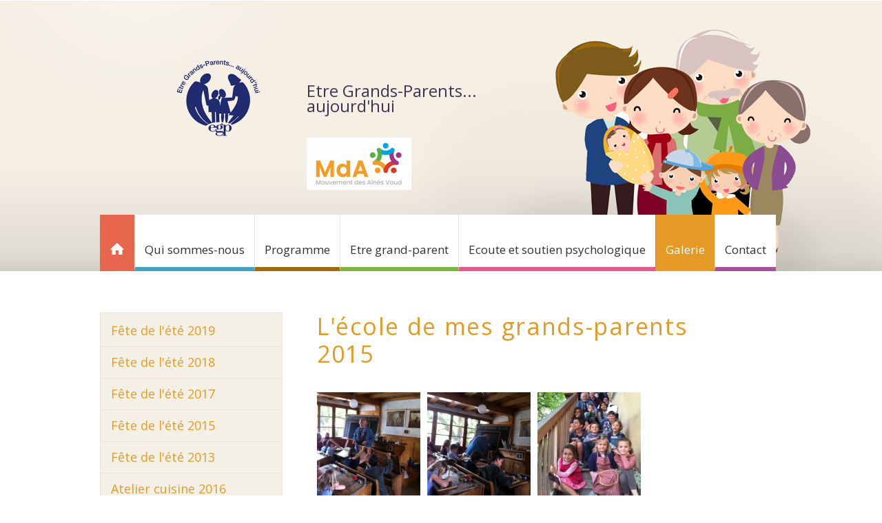

--- FILE ---
content_type: text/html
request_url: https://www.etregrandsparents.ch/fr/galerie---lecole-de-mes-grands-parents-2015.html
body_size: 4314
content:

<!DOCTYPE html PUBLIC "-//W3C//DTD XHTML 1.0 Strict//EN" "https://www.w3.org/TR/xhtml1/DTD/xhtml1-strict.dtd">
<html xmlns="https://www.w3.org/1999/xhtml" xml:lang="en" lang="fr">

	<head>
	    <title>Etre Grands-Parents... aujourd'hui - L'école de mes grands-parents 2015</title>
	    <meta http-equiv="Content-Type" content="text/html; charset=utf-8" />
		<meta http-equiv="content-language" content="fr" />
		<meta name="description" content=""/>
	
		<link rel="icon" type="image/png" href="/data/standards/img/favicon.png" />
		<link rel="shortcut icon" href="/data/standards/img/favicon.ico" type="image/x-icon" />
		<!--link rel="apple-touch-icon" href="/data/standards/img/custom_icon_retina.png"/-->  
		
		<link rel="stylesheet" href="/data/standards/css/reset.css" type="text/css" />
		<link rel="stylesheet" href="/data/web/ecoledesgrands-parents.ch/templates/css/defaults.css" type="text/css" />
		
		<!-- No Google Tag Manager - Not configured or not shown when Kameleo Editor is open (kSH1)--><!-- v2-728 -->
	<script src="https://ajax.googleapis.com/ajax/libs/jquery/1.7.1/jquery.min.js"></script><script src="https://ajax.googleapis.com/ajax/libs/jqueryui/1.8.16/jquery-ui.min.js"></script><script type="text/javascript" src="/data/themes/js/login.js"></script>
            <!-- Language links for search engines -->
        <!-- Twitter Card data -->
        <meta name="twitter:card" content="summary">
        <!-- <meta name="twitter:site" content="@"> -->
        <meta name="twitter:title" content="L'école de mes grands-parents 2015">
        <meta name="twitter:description" content="">
        <!-- <meta name="twitter:creator" content="@"> -->


        <!-- Open Graph data -->
        <meta property="og:title" content="L'école de mes grands-parents 2015" />
        <meta property="og:type" content="article" />
        <meta property="og:url" content="https://www.etregrandsparents.ch/fr/galerie---lecole-de-mes-grands-parents-2015.html" />
        <meta property="og:description" content="" />
        <meta property="og:site_name" content="etregrandsparents.ch" />
        <!-- <meta property="fb:admins" content="" /> -->
          <script type="text/javascript" src="/data/standards/js/jquery.lightbox-0.5.js"></script>
            <script type="text/javascript" src="/data/standards/js/kampageing.js"></script>
            <link rel="stylesheet" type="text/css" href="/data/standards/css/kameleo.lightbox.css" media="screen"/>
            <link rel="icon" type="image/x-icon" href="/data/web/ecoledesgrands-parents.ch/favicon.png" />
            <script type="text/javascript">
            $(function() {
                var $kamGallery = $("#kamGallery");
                $kamGallery.find("li a").lightBox();
                kamLightboxPaging($kamGallery)
            });
            </script>
            <link rel="stylesheet" type="text/css" href="/data/standards/css/form.css?h=715932" />
            <script type="text/javascript" src="/data/standards/js/validate/jquery.validate.min.js"></script>
            <script type="text/javascript" src="/data/standards/js/validate/localization/messages_fr.js"></script>
        <script type="text/javascript">
           $(function(){

           //workaround for jqueryvalidate bug: in testing
           $.validator.setDefaults({
			showErrors: function (errorMap, errorList) {
				this.errorList = $.grep(errorList, function (error) {
					return error.element !== undefined;
				});
				this.defaultShowErrors();
			}
			});





           	 var $validator = $("form.kSiteForm").validate();

			$("form.kSiteForm").submit(function(ev){
				var errors;
				//handle checkbox groups manually cause the validator doesnt work for a checkbox group

	           	 $("form.kSiteForm .div_mandatory").each(function(i,e){
	           	 	if($(e).find("input[type=checkbox]:checked, input[type=radio]:checked").length == 0)  {

		           	 	$(e).find(".checkbox_error").remove();
		           	 	$(e).append("<label style='width:100%' class='error checkbox_error'>Veuillez sélectionner au moins une case</label>");
						ev.preventDefault();
		           	 	errors = { error: "Please enter an ID to check" };
						$validator.showErrors(errors);
	           	 	}
	           	 });

			})


			  })
        </script><!-- COOKIE INFO - BEGIN --><!-- 728 --><!-- COOKIE INFO - END --> <!-- for responsive viewport add "noViewport=1" -->
		
	    <!-- Uncomment following lines to activate Slider jQuery (nivo). Doc: http://nivo.dev7studios.com/ 
		    <link rel="stylesheet" href="/data/standards/js/kSlider/nivo-slider.css" type="text/css" />
		    <script src="/data/standards/js/kSlider/jquery.nivo.slider.pack.js" type="text/javascript"></script>
		    <script src="/data/standards/js/kSlider/kSlider.js" type="text/javascript"></script>
	    -->
	    <!-- Uncomment following lines to activate drop-down menu.
	    	<script type="text/javascript" src="/data/standards/js/drop_menu.js"></script>
	    -->
	    
		<link rel="stylesheet" href="/data/web/ecoledesgrands-parents.ch/templates/css/config.css?v=2" type="text/css" />
		
		<!-- Intégrez vos fonts ou autres .css,.js,... ici SVP -->
		
		<link href='https://fonts.googleapis.com/css?family=Open+Sans:300' rel='stylesheet' type='text/css'>
		<link href='https://fonts.googleapis.com/css?family=Open+Sans:300italic' rel='stylesheet' type='text/css'>
		<link href='https://fonts.googleapis.com/css?family=Open+Sans' rel='stylesheet' type='text/css'>
		<link href='https://fonts.googleapis.com/css?family=Open+Sans:400italic' rel='stylesheet' type='text/css'>
		<link href='https://fonts.googleapis.com/css?family=Open+Sans:600' rel='stylesheet' type='text/css'>
		<link href='https://fonts.googleapis.com/css?family=Open+Sans:600italic' rel='stylesheet' type='text/css'>
		<link href='https://fonts.googleapis.com/css?family=Open+Sans:700' rel='stylesheet' type='text/css'>
		<link href='https://fonts.googleapis.com/css?family=Open+Sans:700italic' rel='stylesheet' type='text/css'>
		
		
	</head>
	<body class="desktop orange default">
		<div id="w0">
			
						<div id="cn">
							<!--<div id="mobile-nav">
						<div id="top-bar">
							<strong id="logomobile"><a href="/fr/accueil.html">etregrandsparents.ch</a></strong>
							<a href="/" id="togglemenu" title="menu">menu<span></span></a></div><ul id="mobileNav"><li  class="childs  default first" rel="2"><a href="https://www.etregrandsparents.ch/fr/accueil.html" title="Accueil">Accueil</a></li>
<li  class="childs  blue" rel="5"><a href="https://www.etregrandsparents.ch/fr/qui-sommes-nous.html" title="Qui sommes-nous">Qui sommes-nous</a></li>
<li  class="childs  yellow" rel="3"><a href="https://www.etregrandsparents.ch/fr/programme.html" title="Programme">Programme</a></li>
<li  class="childs  green" rel="4"><a href="https://www.etregrandsparents.ch/fr/etre-grand-parent.html" title="Etre grand-parent">Etre grand-parent</a></li>
<li  class="childs  pink" rel="45"><a href="https://www.etregrandsparents.ch/fr/ecoute-et-soutien-psychologique-.html" title="Ecoute et soutien psychologique ">Ecoute et soutien psychologique </a></li>
<li  class="childs on current orange" rel="7"><a href="https://www.etregrandsparents.ch/fr/galerie---fete-de-lete-2019.html" title="Galerie ">Galerie </a></li>
<li  class="childs  purple last" rel="6"><a href="https://www.etregrandsparents.ch/fr/contact.html" title="Contact">Contact</a></li>
<li class="lan"></li></ul>

</div>
							<div id="mobile-secnav"><ul><li  class="nochilds  default first" rel="405" ><a href="https://www.etregrandsparents.ch/fr/galerie---fete-de-lete-2019.html" title="Fête de l'été 2019">Fête de l'été 2019</a></li>
<li  class="nochilds  default" rel="365" ><a href="https://www.etregrandsparents.ch/fr/galerie---fete-de-lete-2018.html" title="Fête de l'été 2018">Fête de l'été 2018</a></li>
<li  class="nochilds  default" rel="327" ><a href="https://www.etregrandsparents.ch/fr/galerie---fete-de-lete-2017.html" title="Fête de l'été 2017">Fête de l'été 2017</a></li>
<li  class="nochilds  default" rel="188" ><a href="https://www.etregrandsparents.ch/fr/galerie---fete-de-lete-2015.html" title="Fête de l'été 2015">Fête de l'été 2015</a></li>
<li  class="nochilds  default" rel="150" ><a href="https://www.etregrandsparents.ch/fr/galerie---fete-de-lete-2013.html" title="Fête de l'été 2013">Fête de l'été 2013</a></li>
<li  class="nochilds  default" rel="151" ><a href="https://www.etregrandsparents.ch/fr/galerie---atelier-cuisine-2016.html" title="Atelier cuisine 2016">Atelier cuisine 2016</a></li>
<li  class="nochilds  default" rel="345" ><a href="https://www.etregrandsparents.ch/fr/galerie---atelier-cuisine-2017.html" title="Atelier cuisine 2017">Atelier cuisine 2017</a></li>
<li  class="nochilds on default last" rel="156" ><a href="https://www.etregrandsparents.ch/fr/galerie---lecole-de-mes-grands-parents-2015.html" title="L'école de mes grands-parents 2015">L'école de mes grands-parents 2015</a></li>
</ul>

<script>$('.on').parents('li').addClass('on_parent')</script></div>-->
							<div id="hd">
								<div class="cn">
									<strong id="logo"><a href="https://www.etregrandsparents.ch/fr" title="etregrandsparents.ch">Etre Grands-Parents... <br/>aujourd'hui</a></strong>
									<img class="mda" src="/data/web/ecoledesgrands-parents.ch/templates/img/mda.png" width="152" height="76" title="mouvement des ainés" />
									 
									<div class="clr">&nbsp;</div>
									
									<div id="mainNavCt">
									<ul id="mainNav"><li  class="childs  default first" rel="2"><a href="https://www.etregrandsparents.ch/fr/accueil.html" title="Accueil">Accueil</a></li>
<li  class="childs  blue" rel="5"><a href="https://www.etregrandsparents.ch/fr/qui-sommes-nous.html" title="Qui sommes-nous">Qui sommes-nous</a></li>
<li  class="childs  yellow" rel="3"><a href="https://www.etregrandsparents.ch/fr/programme.html" title="Programme">Programme</a></li>
<li  class="childs  green" rel="4"><a href="https://www.etregrandsparents.ch/fr/etre-grand-parent.html" title="Etre grand-parent">Etre grand-parent</a></li>
<li  class="childs  pink" rel="45"><a href="https://www.etregrandsparents.ch/fr/ecoute-et-soutien-psychologique-.html" title="Ecoute et soutien psychologique ">Ecoute et soutien psychologique </a></li>
<li  class="childs on current orange" rel="7"><a href="https://www.etregrandsparents.ch/fr/galerie---fete-de-lete-2019.html" title="Galerie ">Galerie </a></li>
<li  class="childs  purple last" rel="6"><a href="https://www.etregrandsparents.ch/fr/contact.html" title="Contact">Contact</a></li>
</ul>


									</div>
									
								</div><!-- /.cn -->
							</div><!-- /#hd -->
						
							<div id="bd">
								<div id="bd_bg">
								<div class="clr">&nbsp;</div>
								<div class="cn">
									
									<div class="c1"><div class="wrap">
										
										
										
										
										<div id="secNavCt">
										    
											<ul id="secNav"><li  class="nochilds  default first" rel="405" ><a href="https://www.etregrandsparents.ch/fr/galerie---fete-de-lete-2019.html" title="Fête de l'été 2019">Fête de l'été 2019</a></li>
<li  class="nochilds  default" rel="365" ><a href="https://www.etregrandsparents.ch/fr/galerie---fete-de-lete-2018.html" title="Fête de l'été 2018">Fête de l'été 2018</a></li>
<li  class="nochilds  default" rel="327" ><a href="https://www.etregrandsparents.ch/fr/galerie---fete-de-lete-2017.html" title="Fête de l'été 2017">Fête de l'été 2017</a></li>
<li  class="nochilds  default" rel="188" ><a href="https://www.etregrandsparents.ch/fr/galerie---fete-de-lete-2015.html" title="Fête de l'été 2015">Fête de l'été 2015</a></li>
<li  class="nochilds  default" rel="150" ><a href="https://www.etregrandsparents.ch/fr/galerie---fete-de-lete-2013.html" title="Fête de l'été 2013">Fête de l'été 2013</a></li>
<li  class="nochilds  default" rel="151" ><a href="https://www.etregrandsparents.ch/fr/galerie---atelier-cuisine-2016.html" title="Atelier cuisine 2016">Atelier cuisine 2016</a></li>
<li  class="nochilds  default" rel="345" ><a href="https://www.etregrandsparents.ch/fr/galerie---atelier-cuisine-2017.html" title="Atelier cuisine 2017">Atelier cuisine 2017</a></li>
<li  class="nochilds on default last" rel="156" ><a href="https://www.etregrandsparents.ch/fr/galerie---lecole-de-mes-grands-parents-2015.html" title="L'école de mes grands-parents 2015">L'école de mes grands-parents 2015</a></li>
</ul>

<script>$('.on').parents('li').addClass('on_parent')</script>
				
										</div>
				                            
									</div> </div>  							
									
									<div class="c2"><div class="wrap">
									
										<div id="content">
											
	        <script>
	            $('body').addClass('galery');
	        </script>
	        <h1 class=" page" >L'école de mes grands-parents 2015</h1>
<div id="kamGallery"><ul><li><a href="/data/web/ecoledesgrands-parents.ch/uploads/nouveau_dossier_1/nouveau_dossier/ecole_d_antan.JPG"><img src="/data/web/ecoledesgrands-parents.ch/uploads/nouveau_dossier_1/nouveau_dossier/_thumb/crop_221x221/ecole_d_antan.JPG"  title="ecole_d_antan" alt="ecole_d_antan" /></a></li>
<li><a href="/data/web/ecoledesgrands-parents.ch/uploads/nouveau_dossier_1/nouveau_dossier/ecole_d_antan_2.JPG"><img src="/data/web/ecoledesgrands-parents.ch/uploads/nouveau_dossier_1/nouveau_dossier/_thumb/crop_221x221/ecole_d_antan_2.JPG"  title="ecole_d_antan_2" alt="ecole_d_antan_2" /></a></li>
<li><a href="/data/web/ecoledesgrands-parents.ch/uploads/nouveau_dossier_1/nouveau_dossier/groupe.jpg"><img src="/data/web/ecoledesgrands-parents.ch/uploads/nouveau_dossier_1/nouveau_dossier/_thumb/crop_221x221/groupe.jpg"  style="margin-right:0"  title="groupe" alt="groupe" /></a></li>
<li><a href="/data/web/ecoledesgrands-parents.ch/uploads/nouveau_dossier_1/nouveau_dossier/img_4568.JPG"><img src="/data/web/ecoledesgrands-parents.ch/uploads/nouveau_dossier_1/nouveau_dossier/_thumb/crop_221x221/img_4568.JPG"  title="img_4568" alt="img_4568" /></a></li>
<li><a href="/data/web/ecoledesgrands-parents.ch/uploads/nouveau_dossier_1/nouveau_dossier/img_4573.JPG"><img src="/data/web/ecoledesgrands-parents.ch/uploads/nouveau_dossier_1/nouveau_dossier/_thumb/crop_221x221/img_4573.JPG"  title="img_4573" alt="img_4573" /></a></li>
<li><a href="/data/web/ecoledesgrands-parents.ch/uploads/nouveau_dossier_1/nouveau_dossier/img_4576.JPG"><img src="/data/web/ecoledesgrands-parents.ch/uploads/nouveau_dossier_1/nouveau_dossier/_thumb/crop_221x221/img_4576.JPG"  style="margin-right:0"  title="img_4576" alt="img_4576" /></a></li>
<li><a href="/data/web/ecoledesgrands-parents.ch/uploads/nouveau_dossier_1/nouveau_dossier/img_4587.JPG"><img src="/data/web/ecoledesgrands-parents.ch/uploads/nouveau_dossier_1/nouveau_dossier/_thumb/crop_221x221/img_4587.JPG"  title="img_4587" alt="img_4587" /></a></li>
<li><a href="/data/web/ecoledesgrands-parents.ch/uploads/nouveau_dossier_1/nouveau_dossier/img_4589.JPG"><img src="/data/web/ecoledesgrands-parents.ch/uploads/nouveau_dossier_1/nouveau_dossier/_thumb/crop_221x221/img_4589.JPG"  title="img_4589" alt="img_4589" /></a></li>
<li><a href="/data/web/ecoledesgrands-parents.ch/uploads/nouveau_dossier_1/nouveau_dossier/img_4600.JPG"><img src="/data/web/ecoledesgrands-parents.ch/uploads/nouveau_dossier_1/nouveau_dossier/_thumb/crop_221x221/img_4600.JPG"  style="margin-right:0"  title="img_4600" alt="img_4600" /></a></li>
<li><a href="/data/web/ecoledesgrands-parents.ch/uploads/nouveau_dossier_1/nouveau_dossier/img_4602.JPG"><img src="/data/web/ecoledesgrands-parents.ch/uploads/nouveau_dossier_1/nouveau_dossier/_thumb/crop_221x221/img_4602.JPG"  title="img_4602" alt="img_4602" /></a></li>
<li><a href="/data/web/ecoledesgrands-parents.ch/uploads/nouveau_dossier_1/nouveau_dossier/img_4609.JPG"><img src="/data/web/ecoledesgrands-parents.ch/uploads/nouveau_dossier_1/nouveau_dossier/_thumb/crop_221x221/img_4609.JPG"  title="img_4609" alt="img_4609" /></a></li>
<li><a href="/data/web/ecoledesgrands-parents.ch/uploads/nouveau_dossier_1/nouveau_dossier/img_4615.JPG"><img src="/data/web/ecoledesgrands-parents.ch/uploads/nouveau_dossier_1/nouveau_dossier/_thumb/crop_221x221/img_4615.JPG"  style="margin-right:0"  title="img_4615" alt="img_4615" /></a></li>
<li><a href="/data/web/ecoledesgrands-parents.ch/uploads/nouveau_dossier_1/nouveau_dossier/img_4619.JPG"><img src="/data/web/ecoledesgrands-parents.ch/uploads/nouveau_dossier_1/nouveau_dossier/_thumb/crop_221x221/img_4619.JPG"  title="img_4619" alt="img_4619" /></a></li>
<li><a href="/data/web/ecoledesgrands-parents.ch/uploads/nouveau_dossier_1/nouveau_dossier/img_4624.JPG"><img src="/data/web/ecoledesgrands-parents.ch/uploads/nouveau_dossier_1/nouveau_dossier/_thumb/crop_221x221/img_4624.JPG"  title="img_4624" alt="img_4624" /></a></li>
<li><a href="/data/web/ecoledesgrands-parents.ch/uploads/nouveau_dossier_1/nouveau_dossier/img_4629.JPG"><img src="/data/web/ecoledesgrands-parents.ch/uploads/nouveau_dossier_1/nouveau_dossier/_thumb/crop_221x221/img_4629.JPG"  style="margin-right:0"  title="img_4629" alt="img_4629" /></a></li>
<li><a href="/data/web/ecoledesgrands-parents.ch/uploads/nouveau_dossier_1/nouveau_dossier/photo_1_3.JPG"><img src="/data/web/ecoledesgrands-parents.ch/uploads/nouveau_dossier_1/nouveau_dossier/_thumb/crop_221x221/photo_1_3.JPG"  title="photo_1_3" alt="photo_1_3" /></a></li>
<li><a href="/data/web/ecoledesgrands-parents.ch/uploads/nouveau_dossier_1/nouveau_dossier/photo_1_4.JPG"><img src="/data/web/ecoledesgrands-parents.ch/uploads/nouveau_dossier_1/nouveau_dossier/_thumb/crop_221x221/photo_1_4.JPG"  title="photo_1_4" alt="photo_1_4" /></a></li>
<li><a href="/data/web/ecoledesgrands-parents.ch/uploads/nouveau_dossier_1/nouveau_dossier/photo_2_4.JPG"><img src="/data/web/ecoledesgrands-parents.ch/uploads/nouveau_dossier_1/nouveau_dossier/_thumb/crop_221x221/photo_2_4.JPG"  style="margin-right:0"  title="photo_2_4" alt="photo_2_4" /></a></li>
<li><a href="/data/web/ecoledesgrands-parents.ch/uploads/nouveau_dossier_1/nouveau_dossier/photo_2_5.JPG"><img src="/data/web/ecoledesgrands-parents.ch/uploads/nouveau_dossier_1/nouveau_dossier/_thumb/crop_221x221/photo_2_5.JPG"  title="photo_2_5" alt="photo_2_5" /></a></li>
<li><a href="/data/web/ecoledesgrands-parents.ch/uploads/nouveau_dossier_1/nouveau_dossier/photo_2_6.JPG"><img src="/data/web/ecoledesgrands-parents.ch/uploads/nouveau_dossier_1/nouveau_dossier/_thumb/crop_221x221/photo_2_6.JPG"  title="photo_2_6" alt="photo_2_6" /></a></li>
<li><a href="/data/web/ecoledesgrands-parents.ch/uploads/nouveau_dossier_1/nouveau_dossier/photo_3.JPG"><img src="/data/web/ecoledesgrands-parents.ch/uploads/nouveau_dossier_1/nouveau_dossier/_thumb/crop_221x221/photo_3.JPG"  style="margin-right:0"  title="photo_3" alt="photo_3" /></a></li>
<li><a href="/data/web/ecoledesgrands-parents.ch/uploads/nouveau_dossier_1/nouveau_dossier/photo_3_1.JPG"><img src="/data/web/ecoledesgrands-parents.ch/uploads/nouveau_dossier_1/nouveau_dossier/_thumb/crop_221x221/photo_3_1.JPG"  title="photo_3_1" alt="photo_3_1" /></a></li>
<li><a href="/data/web/ecoledesgrands-parents.ch/uploads/nouveau_dossier_1/nouveau_dossier/photo_4.JPG"><img src="/data/web/ecoledesgrands-parents.ch/uploads/nouveau_dossier_1/nouveau_dossier/_thumb/crop_221x221/photo_4.JPG"  title="photo_4" alt="photo_4" /></a></li>
<li><a href="/data/web/ecoledesgrands-parents.ch/uploads/nouveau_dossier_1/nouveau_dossier/photo_4_1.JPG"><img src="/data/web/ecoledesgrands-parents.ch/uploads/nouveau_dossier_1/nouveau_dossier/_thumb/crop_221x221/photo_4_1.JPG"  style="margin-right:0"  title="photo_4_1" alt="photo_4_1" /></a></li>
</ul><div class="clr">&nbsp;</div>
        </div><!-- /kamGallery -->
										</div><!-- /#content -->
					
										
									</div><!-- /.wrap --> </div><!-- /.r2 -->
									
								
		
									<div class="clr">&nbsp;</div>
								</div><!-- /.cn -->
								<div class="clr">&nbsp;</div>
								</div>
							</div><!-- /#bd -->
						</div><!-- /#cn -->
						
							<div id="ft">
								<div class="cn">
									<div class="left">
									
									
									<div id="logo_footer">
										<a href="https://www.etregrandsparents.ch/fr" title="etregrandsparents.ch"><strong><img src="/data/web/ecoledesgrands-parents.ch/templates/img/logo_footer01.png" alr="" width="109" height="106"/></strong></a>
										<a href="http://lafamily.ch/" target="_blank"><img src="/data/web/ecoledesgrands-parents.ch/templates/img/logo_footer02.png" alr="" width="108" height="108"/></a><br/>
										<p class="gift"><br/>Site élaboré grâce au don<br/>de la Fondation Jules Gagnaux.</p>
									</div>
									
										<address>
										<span>Etre Grands-Parents... <br/>
										aujourd'hui<br><br></span>
										Place de la Riponne 5<br>
										1005 Lausanne<br>
										<br>
										Tél. 021 311 13 39<br>
										<a href="mailto:egp@mda-vaud.ch">egp@mda-vaud.ch</a><br>
										</address>
									</div>
									
									<div id="liens_utiles">
										
										<strong><p>Partenaires</p></strong>
										<a href="http://www.vaudfamille.ch/" target="_blank">www.vaudfamille.ch</a>
										<a href="http://www.formation-des-parents.ch/" target="_blank">www.formation-des-parents.ch</a>
										<a href="http://www.parent.ch/" target="_blank">www.parent.ch</a>
										<a href="http://www.fvep.ch/" target="_blank">www.fvep.ch</a>
										<a href="http://www.mda-vaud.ch/" target="_blank">www.mda-vaud.ch</a>
										<a href="http://www.ecolegrandsparents-ne.ch/" target="_blank">www.ecolegrandsparents-ne.ch</a>
										<a href="http://www.gpclimat.ch/fr/" target="_blank">www.gpclimat.ch</a>
										
									</div>
									
									<div class="right">
										
										<div class="clr"></div>
									    <div id="copyright">
										2017 © Etre Grands-Parents... aujourd'hui
									    </div> 
									    <div id="loginAndPowered">
										<div id="kLogin">Login</div>
              <a href="http://www.kameleo.ch" id="kPowered" target="_blank" class="blank">Création site Internet</a>
										</div>
								    </div>
								    <div class="clr"></div>
								</div><!-- /.cn --> 
							</div><!-- /#ft -->
					
		</div><!-- /#w0 -->
		<!-- for main.js uncomment this
		<script type="text/javascript" src="/data/web/ecoledesgrands-parents.ch/templates/js/main.js"></script>
		-->
		<!-- Google Analytics - UA --><script>
					(function(i,s,o,g,r,a,m){i['GoogleAnalyticsObject']=r;i[r]=i[r]||function(){
					(i[r].q=i[r].q||[]).push(arguments)},i[r].l=1*new Date();a=s.createElement(o),
					m=s.getElementsByTagName(o)[0];a.async=1;a.src=g;m.parentNode.insertBefore(a,m)
					})(window,document,'script','//www.google-analytics.com/analytics.js','ga');
				
					ga('create', 'UA-42539979-47', 'auto');
					ga('send', 'pageview');
				
				</script>
	</body>
</html>
<!--generated by Kameleo Boost 1.0 the 2026-01-20 22:05-->

--- FILE ---
content_type: text/css
request_url: https://www.etregrandsparents.ch/data/web/ecoledesgrands-parents.ch/templates/css/defaults.css
body_size: 1748
content:
html {
    font-size: 100%; /* ie fix */ 
}

body {

    font-family: Helvetica, Arial, FreeSans, sans-serif, "open-serif", open-serif; 
    font-size: .8em; /* you can use PX, PT, % or EM */
    line-height: 1.5; /* you can use PX, PT, % or EM */ 
    
    /* font color */
    color: #808080; 
    
    /* background of the page, can contain a image. would be like this background: #000 url(yourimage.jpg) center top no-repeat; */
}

/* Titles */
h1, h2, h3 {
    line-height: 1.2;
    /* font-family: Georgia; /* uncomment this if you want to specify a other font for the titles */
   
    margin-bottom: 15px;
}

h1 { /* page title */
    font-size: 1.8em;
}
h2 { /* paragraph title */
    font-size: 1.5em;
}
h3 { /* module title */
    font-size: 1.25em;
    margin:0;
}


/* underline / sous-ligni� / highlight */


u{
    background:#bfbfbf;
    text-decoration:none;
    color:#808080;
    padding:1px 4px;
}


/* global link color & style */


a, a:link {
	/* replace underline by none if you want no line under the links */
    text-decoration: underline; 
}
a:visited {
	/* color of the links once you have clicked on */
    text-decoration: none;
}


/* paragraphs (block de contenu) */

p {
	margin:  0 0 9px 0; /* margin: top right bottom left; */
	font-weight: 0.8em;
}

div.object {
	margin: 0 0 20px 0; /* margin: top right bottom left; */
}

/* modules */

div.module {
	margin: 0 0 10px 0; /* margin: top right bottom left; */
}


/* specify additional backgrounds here */

div#w0 {
	background: transparent;
}

div#w1 {
	background: transparent;
}

div#w2 {
	background: transparent;
}

div#w3 {
	background: transparent;
}



/* structure */

/* header */
div#hd {
	margin: 0 0 0;
	height: 500px; /* height of your header image */
	width: 100%;
	min-width: 1000px;	
}

/* content zones */

div#bd{

	width: 100%;
}

div#bd div#bd_bg{
	padding: 0 25px;
    margin: 0 auto;
}


div#bd div.c1 h3 { /* left column styling */
    display: none;
    margin: 0;
    height: 0;
    clear: both;


}

div#bd div.c2 div.wrap { /* left column styling */
	padding: 0 20px 20px 40px; /* spaceing: top right bottom left */
}

div#bd div.c2 div.wrap img { /* style of all content images */
	margin: 0 25px 25px 0;
}

div#bd div.c3 div.wrap { /* right column styling */
	padding: 20px 30px 0 30px;  /* spaceing: top right bottom left */
}

/* footer */
div#ft {
	position: relative;
	height: 150px; /* height of your header image */
	width: 100%;
	min-width: 1000px;
}

div#ft .cn{
	height: 100%;
}

div#ft #kLogin {
	margin: 0 30px;
}

/* logo */
strong#logo a {
	position: absolute;
	
	top: 30px; /* position in the header from the top (can use bottom to)*/
	left: 30px; /* position in the header from the left (can use right to)*/
}


/* navigation */

ul#mainNav {
	width: 100%;
}

ul#mainNav li {
	display: inline;
}

ul#mainNav li a { /* style of the main navigation links */
	display: block;
	font-size: 1.1em;
	float: left;
	font-weight: bold;
	text-decoration: none;
	color: #fff;
	padding: 30px 30px 30px 30px;
	height: 86px;
}


/* secNavigation */

ul#secNav { /* left column styling */
    clear: both;
	padding: 0; /* spaceing: top right bottom left */
	margin: 0; /* spaceing: top right bottom left */
}

ul#secNav li { /* left column styling */
	display: block;
	font-size: 1.1em;
	margin: 0;
}

ul#secNav li a { /* left column styling */
	text-decoration: none; /* means: no underline */
	margin: 0 0 0 0; /* spaceing: none */
	padding: 8px;
	height: auto;
	font-weight: bold;
	background: none;
	display: block;	
}

/* styling of the default contents (middle column)*/

/* lists */
div#bd div.c2 div.wrap ul {
	list-style-type: disc;
	margin: 0 0 0 15px;
}

div#bd div.c2 div.wrap ul ul {
	list-style-type: circle;
}

/* tables */
div#bd div.c2 div.wrap table {
	width: 100%;
}

div#bd div.c2 div.wrap table tr td {
	border: solid #cacaca;
	border-width: 0 0 1px 0;
}

/* logo kameleo & login */

div#copyright {
    float: left;
	position: relative;
	margin: 0;
	padding:20px 40px 0 40px;
	font-size: .8em;
	color:#808080;
	border-top: 6px solid #808080;
}

div#loginAndPowered {	
	padding:20px 40px 0 40px;
}

a#kPowered {
	display: block;
	height: 0;
	width: 0;
	padding: 14px 0 0 125px;
	background: transparent url(../../../../standards/img/login_b.png) top right no-repeat;
	overflow: hidden;
	float: left;
}

div#kLogin {
	display: block;
	float: left;
	font-size: 8px;
	height: 0;
	width: 0; 
	padding: 14px 0 0 30px;
	background: transparent url(../../../../standards/img/login_b.png) top left no-repeat;
	overflow: hidden;
	
	-moz-border-radius: 4px;
	border-radius: 4px;
	-webkit-border-radius: 4px;
}

div#kLogin:hover {
	background-color: rgba(0,0,0, .3);
	-moz-box-shadow: 0 0 5px rgba(255,255,255, .5); /* shadow on image */
	-webkit-box-shadow: 0 0 5px rgba(255,255,255, .5);
	box-shadow: 0 0 5px rgba(255,255,255, .5);
}


td{
	vertical-align:top;
}
div.cn {
	position: relative;
	width: 960px;
	margin: 0 auto;
	padding: 0;
}

strong#logo a { 
	display: block;
	width: 0;
	height: 0;
	overflow: hidden;
}

div.c1{
	width: 225px;
}

div.c2 {
	width: 495px;
}

div.c1,
div.c2 {
	float: left;
}


div.c2 img {
	float:left;
	margin:0 10px 10px 0;
	}
	
div.c2 .object {
	margin:0 0 20px 0;
	}

/* float clear */
.clr {
	clear: both;
	height: 0.001em;
	line-height: 0.001em;
	overflow: hidden;
}


--- FILE ---
content_type: text/css
request_url: https://www.etregrandsparents.ch/data/web/ecoledesgrands-parents.ch/templates/css/config.css?v=2
body_size: 4625
content:
/*
 * Kameleo T2 Template Graphical configuration
 */
 
/* default values */

html {
	height: 100%;
}

body {

	/* 
		define the font of the page here:
		(linehgiht, color, size etc... You can specify the font for the titles later)
	*/
	
	font-family:'Open Sans', sans-serif;
    font-size: 17px; /* Better to use % here and then EM in content but you could use PX, PT, % or EM */
    line-height: 22px; /* Better to use PX here but you could use PX, PT, % or EM */
    font-weight:300;
    /* font color */
    color: #383642;
    height: 100%;
    
    /* background of the page, can contain a image. would be like this background: #000 url(yourimage.jpg) center top no-repeat; */
    background: none;  /* specify an image for the top background of the site, for exemple a gradient (usual name: "bg_top.png") */
}

/* specify additional backgrounds here */

div#w0 {
    height: 100%;
    background: url(../img/degrade_fond.png) left 1px repeat-x;
}

div#w1 {
    height: 100%;
}

div#w2 {
    height: 100%;
	/*background: transparent url(../img/bg_bottom.png) center bottom repeat-x;
    uncomment if you want to set a footer image on all width of the browser */
}

div#w3 {
    height: 100%;
}

/*slider*/

/* Remove comment if you want to specify position and options of slider
.slider {
	width: 1200px;
	margin-left: -120px;
}

.nivo-controlNav {
    display: none;
}

.nivo-caption {
    display: none!important;
}

*/

h1, h2, h3 { /* Titles */
    font-family:'Open Sans', sans-serif;
    letter-spacing:0.05em;
 	font-weight: 400px;
    font-style: normal;
    color: #262433;
    margin-bottom: 20px;

    text-transform: uppercase;
}

h1 { /* page title */
    font-size: 34px;
    text-transform: none;
    margin-bottom:36px;
}

h2 { /* paragraph title */
    font-size: 20px;
    font-weight: 600px;
    
}

h3 { /* module title */
    font-size: 1.25em;
    margin:0;
}


/* underline / sous-ligni� / highlight */

u {
    color: #fff; /* couleur du texte */
    background: #152937; /* couleur de fond du highlight */
    text-decoration: none; 
    padding: 2px 5px 2px 5px; /* espacement */
}


/* global link color & style */

a {
	/* replace underline by none if you want no line under the links */
    text-decoration: underline; 
}

a:link, a:visited, a:focus, a:active {
	/* color of the links */
    color: #2551b8;
    text-decoration: underline;
}

a:hover {
    /* color of the mouse hover, and active state (when you actually press the mouse bouton) */
    color: #678ce3;
}

/* paragraphs (block de contenu) */

p {
	margin:	0 0 12px 0; /* margin: top right bottom left; */
}

div.c3 p {
	color: #9c9c9c; /* color of third column paragraphs*/
}

div.object {
	margin: 0 0 20px 0; /* margin: top right bottom left; */
}

/* modules */

div.module {
	margin: 0 0 10px 0; /* margin: top right bottom left; */
}


/* langues */

ul#lang {/* liens vers les diff�rentes langues du site */
    float: right;
    height: 41px;
    width:75px;
    background: url(../img/lan.png) no-repeat; 
    padding: 0 21px;q
}

ul#lang li{
    float: left;
    margin: 6px 3px;
    padding: 5px 6px;
}

ul#lang li a{
    text-decoration: none;
    font-size: 13px;
    color: #8d8a9c;
    font-weight: 400;
    padding-right: 1px;
    text-transform:uppercase;
}

ul#lang li a:hover{
    color: #a198d9;
}


/* structure */

#cn {
    min-height: 100%;
}

/* header */
div#hd {
    background: url(../img/hd_cn.png) center center no-repeat;
	margin: 0;
	width:100%;
	height: 394px; /* height of your header image */
}

div#hd .cn{
	padding: 70px 0 0 100px;
	width: 890px;
	height: 324px; /* height of your header image */
	background-position: center center;
}


/* content */

div.cn {
    background: transparent;
}

div#bd div#bd_bg{
	background: none; /* this images must be repeatable (usual name: "bd.png") */
}

div#bd div.cn {
	background: none;
	width: 990px;
	padding-top: 60px;	/* pushes the footer down*/
}

.cn #content {
    min-height:200px; /* specifies minimum height for the content all 3 lignes are important */
    height:auto !important;
	height:200px;
	padding-bottom: 350px;
}

div#bd div.cn #content .object a:link, div#bd div.cn #content .object a:visited, div#bd div.cn #content .object a:focus, div#bd div.cn #content .object a:active {
   line-height: 30px;
}


/* content zones */

div#bd div.c1 div.wrap { /* left column styling */
	
	padding: 0px 10px 350px 0; /* spaceing: top right bottom left */
	margin: 0 0 0 0px;
	font-size: 18px;
	line-height: 22px;
	color: #e6674e;
	font-weight:300;
	width: 270px;
}

div#bd div.c1 h1 { /* left column styling */
	display:none;
}


div#bd div.c1 h2 { /* left column styling */
	padding: 0; /* spaceing: top right bottom left */
	margin-bottom: 16px; /* spaceing: top right bottom left */
	font-size: 16px;
	color: #737373;
	width: 200px;
	text-transform:none;
}

div#bd div.c2{
    width: 685px; /* width of content column */
    margin-bottom:55px;
    margin-left: 50px; 
}


div#bd div.c2 div.wrap img { /* style of all content images */
	border: none; /* border on image */

/*	border-radius: 6px;  
    -webkit-border-radius: 5px;
    -moz-border-radius: 6px; *//* round on border */
	
	margin: 5px 20px 15px 0;
}

/* navigation */

div#mainNavCt {
	width: 960px;
	height: auto;
	margin:0 auto;
}

ul#mainNav {
	padding: 0;
	text-align: left;
}

ul#mainNav {
	position: absolute;
	bottom: 0;
	left: 0;
}

ul#mainNav li {
	text-transform: none; /* puts all words in uppercase in main menu (change to none if you want lowcase) */
	float:left;
}

ul#mainNav li a { /* style of the main navigation links */
	font-weight: 400;
	font-size: 17px;
	text-decoration: none;
	float: none;
	color: #313033;
	height: auto;
	background: #FFF;
	padding:40px 14px 14px 14px;
	width:auto;
	border-left: 1px solid rgba(0,0,0,0.1);
	border-bottom:6px solid #e6674e;
}

ul#mainNav li.first a {
	border-left: none;
	position: relative;
	width: 0;
	height: 82px;
	box-sizing: border-box;	
	overflow: hidden;
	margin: 0;
	top: auto; /* position in the header from the top (can use bottom to)*/
	left: auto; /* position in the header from the left (can use right to)*/
	padding: 54px 0 0 50px; /* height 0 0 width */
	background: rgba(0,0,0,0.15) url(../img/home_icon.svg) center bottom 18px no-repeat; /* url to your logo */
	background-size: 20px auto;

}

ul#mainNav li a:hover, ul#mainNav li.on a {
	color: #FFF;
	background: #e5674e;
	border-bottom:none;
	border-bottom:6px solid #e6674e;
}


/* RED */

.default ul#mainNav li a {
	border-bottom:6px solid #e6674e;
}

.default ul#mainNav li.on a {
	background: #e5674e;
}


.default div#bd div.c1 h1 {
	padding-top: 13px; /* spaceing: top right bottom left */
	font-size: 22px;
	text-transform:none;
	color:#e6674e;
	display:inherit;
}


.default div#bd div.c2 h1 {
	color:#e6674e;
}


.default  div.c1 ul#secNav li a, .default  div.c1 ul#secNav li a:active {
	color: #e6674e;
}

.default div.c1 ul#secNav li.on a { /* changes to apply to links when active or mouseHover */
	font-weight:600;
}

/* YELLOW */

.yellow ul#mainNav li a {
	border-bottom:6px solid #a06b0e;
}

.yellow ul#mainNav li.on a {
	background: #a06b0e;
}

.yellow  div.c1 ul#secNav li a, .yellow  div.c1 ul#secNav li a:active {
	color: #a06b0e;
}

.yellow  div.c1 ul#secNav li.on a { /* changes to apply to links when active or mouseHover */
	font-weight:600;
}

.yellow div#bd div.c2 h1{
	color: #a06b0e;
}

/* GREEN */

.green ul#mainNav li a {
	border-bottom:6px solid #7db53e;
}

.green ul#mainNav li.on a {
	background: #7db53e;
}

.green  div.c1 ul#secNav li a, .green  div.c1 ul#secNav li a:active {
	color: #7db53e;
}

.green  div.c1 ul#secNav li.on a { /* changes to apply to links when active or mouseHover */
	font-weight:600;
}

.green div#bd div.c2 h1{
	color: #7db53e;
}

/* BLUE */

.blue ul#mainNav li a {
	border-bottom:6px solid #43a2bf;
}

.blue ul#mainNav li.on a {
	background: #43a2bf;
}


.blue div.c1 ul#secNav li a, .blue div.c1 ul#secNav li a:active {
	color: #43a2bf;
}

.blue div.c1 ul#secNav li.on a { /* changes to apply to links when active or mouseHover */
	font-weight:600;
}

.blue div#bd div.c2 h1{
	color: #43a2bf;
}

/* PURPLE */

.purple ul#mainNav li a {
	border-bottom:6px solid #a7519d;
}

.purple ul#mainNav li.on a {
	background: #a7519d;
}

.purple div.c1 ul#secNav li a, .purple div.c1 ul#secNav li a:active {
	color: #a7519d;
}

.purple div.c1 ul#secNav li.on a { /* changes to apply to links when active or mouseHover */
	font-weight:600;
}

.purple div#bd div.c2 h1{
	color: #a7519d;
}

/* ORANGE */

.orange ul#mainNav li a {
	border-bottom:6px solid #e59a25;
}

.orange ul#mainNav li.on  a {
	background: #e59a25;
}

.orange div.c1 ul#secNav li a, .orange div.c1 ul#secNav li a:active {
	color: #e59a25;
}

.orange div.c1 ul#secNav li.on a { /* changes to apply to links when active or mouseHover */
	font-weight:600;
}

.orange div#bd div.c2 h1{
	color: #e59a25;
}


/* PINK */

.pink ul#mainNav li a {
	border-bottom:6px solid #e95a89;
}

.pink ul#mainNav li.on a {
	background: #e95a89;
}


.pink div.c1 ul#secNav li a, .pink div.c1 ul#secNav li a:active {
	color: #e95a89;
}

.pink div.c1 ul#secNav li.on a { /* changes to apply to links when active or mouseHover */
	font-weight:600;
}

.pink div#bd div.c2 h1{
	color: #e95a89;
}


/*** Base color ***/


ul#mainNav li.default a {
	background-color: #e6674e;
	border-bottom:6px solid #e6674e;
}

ul#mainNav li.default a:hover{
	background: #e6674e;
}

ul#mainNav li.yellow a {
	border-bottom:6px solid #a06b0e;
}

ul#mainNav li.yellow a:hover{
	background: #a06b0e;
}

ul#mainNav li.green a {
	border-bottom:6px solid #7db53e;
}

ul#mainNav li.green a:hover{
	background: #7db53e;
}

ul#mainNav li.blue a {
	border-bottom:6px solid #43a2bf;
}

ul#mainNav li.blue a:hover{
	background: #43a2bf;
}

ul#mainNav li.purple a {
	border-bottom:6px solid #a7519d;
}

ul#mainNav li.purple a:hover{
	background: #a7519d;
}

ul#mainNav li.orange a {
	border-bottom:6px solid #e59a25;
}

ul#mainNav li.orange a:hover{
	background: #e59a25;
}

ul#mainNav li.pink a {
	border-bottom:6px solid #e95a89;
}

ul#mainNav li.pink a:hover{
	background: #e95a89;
}


/* secNavigation */
div.c1 ul#secNav { /* left column styling */
	margin: 0 0 40px 0;
	padding: 0 0 0;
	background: none;
	text-transform: none;
}

div.c1 div#secNavCt {
	width: 275px;
	min-height:200px;
	height:auto !important;		
	padding: 60px 20px auto 20px;	
}

div.c1 ul#secNav li{ /* left column styling */
	width: 265px;
}

div.c1 ul#secNav li a { /* left column styling */

	text-decoration: none; /* means: no underline */
	margin: 0 0 0 0; /* spaceing: none */
	font-size: 1.125rem;
	font-weight: 400;
	height: auto;
	display: block;
	float: none;
	line-height: 21px;
	padding:12px 15px 12px 15px;
	color: #737373;
    background-color: #f5f0e6;
    border-style: solid;
    border-color: rgba(0,0,0,0.05);
    border-width: 1px 1px 0 1px;
}

div.c1 ul#secNav li.last a { /* left column styling */
    border-width: 1px 1px 1px 1px;
}

div.c1 ul#secNav li.first a {
	padding-top:15px;
}


div.c1 ul#secNav li a:hover{
	text-decoration:underline;
}

div.c1 ul#secNav li.on a:hover{
	text-decoration:none;	
}
	

/* styling of the default contents (middle column)*/

/* lists */
div#bd div.c2 div.wrap ul {
	list-style-type: disc;
	margin: 0 0 0 15px;
}

div#bd div.c2 div.wrap ul ul {
	list-style-type: circle;
}

/* tables */
div#bd div.c2 div.wrap table {
	width: 100%;
}

div#bd div.c2 div.wrap table tr td {
	border: solid #cacaca;
	border-width: 1px;
	padding: 10px 15px 11px 12px;
}

/* shop */

/*
.kProductInfos {
	background: url(../img/bg_shop.png) repeat-x;
	-webkit-border-top-left-radius: 4px;
	-webkit-border-top-right-radius: 4px;
	-moz-border-radius-topleft: 4px;
	-moz-border-radius-topright: 4px;
	border-top-left-radius: 4px;
	border-top-right-radius: 4px;
}

.kProduct a:link p.price.action .action, .kProduct a:visited p.price.action .action, .kProductDetail p.price.action .action {
	color: #cc3b0a;
}

.kProductDetailMore{
	background: url(../img/bg_shop.png) repeat-x;
	-webkit-border-top-left-radius: 5px;
	-webkit-border-top-right-radius: 5px;
	-moz-border-radius-topleft: 5px;
	-moz-border-radius-topright: 5px;
	border-top-left-radius: 5px;
	border-top-right-radius: 5px;
}

.kProductInfos .reference {
	display: none;
}

.kProductInfos .specs {
	padding-right: 3px;
	margin: 0 0 6px 0;
}

.kProduct p.price{
	margin: 0;
}

a.button.kToScart {
	background: url(../img/buy_btn.png) no-repeat;
}

#kScart a.sCartOrder{
	background: url(../img/buy_btn.png) center top no-repeat ;
}

#kScart a.sCartOrder:hover{
	color: #A35D2E;
}

a.button.kToScart:hover {
	color: #A35D2E;
}
a.kButton.continue{
	background: url(../img/buy_btn.png) center top no-repeat ;
}
a.kButton.continue:hover{
	color: #A35D2E;
}
input.kButton.continue{
	background: url(../img/buy_btn.png) center top no-repeat ;
}
input.kButton.continue:hover{
	color: #A35D2E;
}
a.kButton.retour:hover {
	color: #A35D2E;
}
*/


/* logo */
strong#logo a {
	position: relative;
	width: auto;
	height: auto;
	margin: 0;
	top: auto; /* position in the header from the top (can use bottom to)*/
	left: auto; /* position in the header from the left (can use right to)*/
	padding: 51px 10px 50px 200px; /* height 0 0 width */
	background: url(../img/logo.png) 10px center no-repeat; /* url to your logo */
	background-size: 124px 115px;
	text-decoration: none;
    color:#3b3752;
    font-size:24px;
    font-weight: 400;
}

img.mda {
	margin: -15px 0 0 200px;
}

/* logo kameleo & login */

div#copyright {
    border: medium none;
    color: #FFF;
    float: left;
    font-size: 0.65em;
    margin-top: 57px;
    padding: 0;
    width:317px;
}

div#loginAndPowered {
    margin-top: 60px;
    padding: 0;
}

a#kPowered {
	padding: 14px 0 0 130px;
	background: transparent url(../../../../standards/img/login_w.png)  -31px top no-repeat;
}

div#ft div#kLogin {
	padding: 14px 0 0 30px;
	margin: 0;
	background: transparent url(../../../../standards/img/login_w.png) top left no-repeat;
}

div#kLogin:hover {
	background-color: rgba(0,0,0, .3);
	-moz-box-shadow: 0 0 5px rgba(255,255,255, .5); /* shadow on image */
	-webkit-box-shadow: 0 0 5px rgba(255,255,255, .5);
	box-shadow: 0 0 5px rgba(255,255,255, .5);
}

/* uncomment for dark login */

/*


a#kPowered {
	background: transparent url(../../../../standards/img/login_b.png)  -31px top no-repeat;
}


div#ft div#kLogin {
	background: transparent url(../../../../standards/img/login_b.png) top left no-repeat;
}

*/

/* footer */
div#ft {
	position: absolute;
	background-color: #363c63;
	height: auto; /* height of your footer image */
	/*margin-top: -67px;  sticky-footer margin negatif */
	clear: both;
	margin-top:-350px;
}

div#ft div.cn{
	border: none;
	padding-bottom: 40px;
	height: auto;
	background: none; /* background image of your footer (usual name: "ft_cn.png") */
}


/*** Col left footer **/

div#ft div.cn .left {
	float: left;
	margin-top:55px;
	}
	
div#ft div.cn #logo_footer{
	float:left;
	width: 317px;
}

div#ft div.cn #logo_footer a strong img{
	margin-right:30px;
}


div#ft div.cn #logo_footer a img{
	margin-right:30px;
	-webkit-transition: opacity 0.5s;
	transition: opacity 0.3s;
	opacity:0.4;
}
	

div#ft div.cn #logo_footer a:hover img{
	opacity:1;
}
	
	
address, #ft p {
	color: #bfbccc;
	float:left;
	font-weight:300;
}

p.gift{
	font-size: 0.8823em;
}

address span {
	color: #FFF;
	font-weight:400;
}


div#ft div.cn .left address a {
	color:#bfbccc!important;
	text-decoration:none; 
}

	

div#ft div.cn .left address a:hover {
    text-decoration:underline;
}

#liens_utiles{
	float:left;	
	padding-top:50px;
	padding-left:80px;
}

#liens_utiles strong p{
	color:#FFF;
	font-weight:400;	
}

#liens_utiles a{
	display:block;
	color: #FFF;
	text-decoration:underline;
	line-height: 26px;
}

#liens_utiles a{
	display:block;
	color: #FFF;
	text-decoration:underline;
	line-height: 26px;
}

#liens_utiles a:hover {
	display:block;
	color: #bfbccc;
	text-decoration:underline;
	line-height: 26px;
}



/* ftNav */
	
.right {
    float: left;
    width: 100%;
}

.right ul#ftNav li.first {
	margin-left:0px;
}

.right ul#ftNav {
	color:#333333;
	line-height:auto;
	background:none;
	width:745px;
	height: auto;
	margin-left: 92px;
}


.right ul#ftNav li {
	float:left;
	max-width:145px;
	width: auto;
	margin: 0 2px 0 0;
	}
		
.right ul#ftNav li li{
	max-width: none;
	float: none;
	margin: 0;
}

.right ul#ftNav ul {
	margin-top:12px;
	}

.right ul#mainNav ul {
	padding-top: 2px;
	background:none;
}

.right ul#ftNav li a {
	color:#f9b3dc;
	padding:12px 10px 6px;
	font-size:1.071em;
	line-height:14px;
	text-decoration:none;
	font-weight:bold;}

.right ul#ftNav li a:hover {
	color: #000;
}
.right ul#ftNav li ul li a {
	font-weight:400;
	height:auto;
	color:#333333;
	font-size:1em;
	text-decoration:none;}



/* FORM */
	
form.kSiteForm input.text {width:311px;}

form.kSiteForm textarea {width:311px;}

form.kSiteForm  div.form_caption {
	margin: 2px 0 5px;
	font-size: 0.88rem;
	line-height: 18px;
}

form.kSiteForm input.text:focus, form.kSiteForm textarea:focus, form.kSiteForm select:focus {outline-color: #9ea6b8; }


/* Galerie */

#kamGallery ul img, div#bd div.c2 div.wrap #kamGallery ul img {
	margin: 0 10px 10px 0 !important;
	width: 150px;
	margin-right: 10px;
	float:left;}




/* MOBILE */


	
@media (-webkit-min-device-pixel-ratio: 2), (min-resolution: 192dpi) { 
    .mobile #logomobile a{background-image: url(../img/logo_retina.png) ;background-size: 195px 18px;} /* logo mobile */
    .mobile a#kPowered {background: transparent url(../../../../standards/img/login_w_retina.png) -40px top no-repeat;background-size: 160px 14px;} /* logo mobile */
}

--- FILE ---
content_type: text/plain
request_url: https://www.google-analytics.com/j/collect?v=1&_v=j102&a=911497240&t=pageview&_s=1&dl=https%3A%2F%2Fwww.etregrandsparents.ch%2Ffr%2Fgalerie---lecole-de-mes-grands-parents-2015.html&ul=en-us%40posix&dt=Etre%20Grands-Parents...%20aujourd%27hui%20-%20L%27%C3%A9cole%20de%20mes%20grands-parents%202015&sr=1280x720&vp=1280x720&_u=IEBAAEABAAAAACAAI~&jid=663333716&gjid=2130831837&cid=19735658.1768988587&tid=UA-42539979-47&_gid=996982680.1768988587&_r=1&_slc=1&z=1745350624
body_size: -453
content:
2,cG-30JGJ3DD4F

--- FILE ---
content_type: image/svg+xml
request_url: https://www.etregrandsparents.ch/data/web/ecoledesgrands-parents.ch/templates/img/home_icon.svg
body_size: 546
content:
<?xml version="1.0" encoding="utf-8"?>
<!-- Generator: Adobe Illustrator 21.0.0, SVG Export Plug-In . SVG Version: 6.00 Build 0)  -->
<svg version="1.1" id="Calque_1" xmlns="http://www.w3.org/2000/svg" xmlns:xlink="http://www.w3.org/1999/xlink" x="0px" y="0px"
	 viewBox="0 0 24 21" style="enable-background:new 0 0 24 21;" xml:space="preserve">
<style type="text/css">
	.st0{fill:#FFFFFF;}
</style>
<title>home</title>
<desc>Created with Sketch.</desc>
<g id="Welcome">
	<g id="Page-interne" transform="translate(-196.000000, -479.000000)">
		<g id="BD" transform="translate(0.000000, 465.000000)">
			<g id="home" transform="translate(196.000000, 14.000000)">
				<path id="Shape" class="st0" d="M23.2,11.9H21V21h-6.5v-7.8H9.4V21H2.9v-9.1H0.7c-0.8,0-0.6-0.4-0.1-1L11,0.6
					c0.3-0.3,0.6-0.4,0.9-0.4c0.3,0,0.7,0.1,0.9,0.4L23.2,11C23.8,11.5,23.9,11.9,23.2,11.9z"/>
			</g>
		</g>
	</g>
</g>
</svg>
